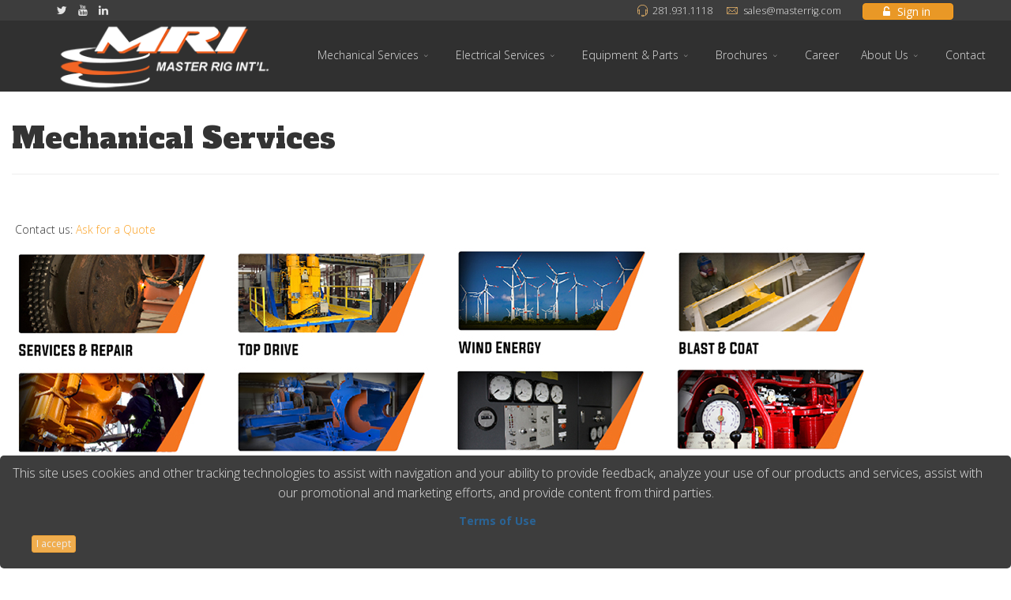

--- FILE ---
content_type: text/html; charset=utf-8
request_url: https://www.masterrig.com/services-2
body_size: 28839
content:
<!DOCTYPE html>
<html xmlns="http://www.w3.org/1999/xhtml" xml:lang="en-gb" lang="en-gb" dir="ltr">
    <head>
        <!-- Global site tag (gtag.js) - Google Analytics -->
	<script async src="https://www.googletagmanager.com/gtag/js?id=UA-111836105-1"></script>
	<script>
	  window.dataLayer = window.dataLayer || [];
	  function gtag(){dataLayer.push(arguments);}
	  gtag('js', new Date());

	  gtag('config', 'UA-111836105-1');
	</script>

        <meta http-equiv="X-UA-Compatible" content="IE=edge">
            <meta name="viewport" content="width=device-width, initial-scale=1">
                                <!-- head -->
                <base href="https://www.masterrig.com/services-2" />
	<meta http-equiv="content-type" content="text/html; charset=utf-8" />
	<meta name="keywords" content="repair, refurbishment, recertification, service, equipment" />
	<meta name="description" content="We are a proven and experienced supplier of repair, refurbishment and recertification services for all types of equipment. We meet the most stringent tolerances ensuring equipment runs at maximum capacity and peak output." />
	<title>Mechanical Services</title>
	<link href="/images/0-NEW_FLEX/Logos/Master_Rig_International-LOGO_16px.jpg" rel="shortcut icon" type="image/vnd.microsoft.icon" />
	<link href="/favicon.ico" rel="shortcut icon" type="image/vnd.microsoft.icon" />
	<link href="https://cdn.jsdelivr.net/npm/simple-line-icons@2.4.1/css/simple-line-icons.css" rel="stylesheet" type="text/css" />
	<link href="/components/com_k2/css/k2.css?v=2.10.3&b=20200429" rel="stylesheet" type="text/css" />
	<link href="//fonts.googleapis.com/css?family=Open+Sans:300,300italic,regular,italic,600,600italic,700,700italic,800,800italic&amp;subset=latin" rel="stylesheet" type="text/css" />
	<link href="//fonts.googleapis.com/css?family=Alfa+Slab+One:regular&amp;subset=latin" rel="stylesheet" type="text/css" />
	<link href="/templates/flex/css/bootstrap.min.css" rel="stylesheet" type="text/css" />
	<link href="/templates/flex/css/font-awesome.min.css" rel="stylesheet" type="text/css" />
	<link href="/templates/flex/css/legacy.css" rel="stylesheet" type="text/css" />
	<link href="/templates/flex/css/template.css" rel="stylesheet" type="text/css" />
	<link href="/templates/flex/css/presets/preset2.css" rel="stylesheet" type="text/css" class="preset" />
	<link href="https://www.masterrig.com/plugins/system/fmalertcookies/assets/css/bootstrap.min.css" rel="stylesheet" type="text/css" />
	<link href="https://www.masterrig.com/plugins/system/fmalertcookies/assets/css/custom.css" rel="stylesheet" type="text/css" />
	<style type="text/css">
body.site {background-color:#ffffff;}body{font-family:Open Sans, sans-serif; font-weight:300; }h1{font-family:Alfa Slab One, sans-serif; font-weight:normal; }h2{font-family:Open Sans, sans-serif; font-weight:600; }h3{font-family:Open Sans, sans-serif; font-weight:normal; }h4{font-family:Open Sans, sans-serif; font-weight:normal; }h5{font-family:Open Sans, sans-serif; font-weight:600; }h6{font-family:Open Sans, sans-serif; font-weight:600; }#sp-top-bar{ background-color:#3d3d3d;color:#e3e3e3; }#sp-top-bar a{color:#e3e3e3;}#sp-top-bar a:hover{color:#e3e3e3;}#sp-header{ background-color:#303030;color:#ffffff; }#sp-header a{color:#e0e0e0;}#sp-header a:hover{color:#ffffff;}#sp-footer{ background-color:#363839;color:#ffffff; }#sp-footer a{color:#d6d6d6;}#sp-footer a:hover{color:#f0f0f0;}
	</style>
	<script type="application/json" class="joomla-script-options new">{"csrf.token":"46411aedd9b9113a2d184d6fc2c0e5c9","system.paths":{"root":"","base":""},"system.keepalive":{"interval":1740000,"uri":"\/component\/ajax\/?format=json"}}</script>
	<script src="/media/jui/js/jquery.min.js?9910009ad0df3ee87d99294796591c52" type="text/javascript"></script>
	<script src="/media/jui/js/jquery-noconflict.js?9910009ad0df3ee87d99294796591c52" type="text/javascript"></script>
	<script src="/media/jui/js/jquery-migrate.min.js?9910009ad0df3ee87d99294796591c52" type="text/javascript"></script>
	<script src="/media/k2/assets/js/k2.frontend.js?v=2.10.3&b=20200429&sitepath=/" type="text/javascript"></script>
	<script src="/media/system/js/core.js?9910009ad0df3ee87d99294796591c52" type="text/javascript"></script>
	<script src="/templates/flex/js/bootstrap.min.js" type="text/javascript"></script>
	<script src="/templates/flex/js/modernizr.js" type="text/javascript"></script>
	<script src="/templates/flex/js/SmoothScroll-1.4.6.js" type="text/javascript"></script>
	<script src="/templates/flex/js/jquery.easing.min.js" type="text/javascript"></script>
	<script src="/templates/flex/js/jquery.nav.js" type="text/javascript"></script>
	<script src="/templates/flex/js/main.js" type="text/javascript"></script>
	<!--[if lt IE 9]><script src="/media/system/js/polyfill.event.js?9910009ad0df3ee87d99294796591c52" type="text/javascript"></script><![endif]-->
	<script src="/media/system/js/keepalive.js?9910009ad0df3ee87d99294796591c52" type="text/javascript"></script>
	<script type="text/javascript">
(function(d){
					  var js, id = 'powr-js', ref = d.getElementsByTagName('script')[0];
					  if (d.getElementById(id)) {return;}
					  js = d.createElement('script'); js.id = id; js.async = true;
					  js.src = 'https://www.masterrig.com/plugins/content/powrshortcodes/powr_joomla.js';
					  js.setAttribute('powr-token','bReDNIgI1z1539961912');
					  js.setAttribute('external-type','joomla');
					  ref.parentNode.insertBefore(js, ref);
					}(document));
var sp_preloader = '0';
var sp_offanimation = 'default';
jQuery(function($){ initTooltips(); $("body").on("subform-row-add", initTooltips); function initTooltips (event, container) { container = container || document;$(container).find(".hasTooltip").tooltip({"html": true,"container": "body"});} });
	</script>
	<meta property="og:url" content="https://www.masterrig.com/services-2" />
	<meta property="og:type" content="article" />
	<meta property="og:title" content="Mechanical Services" />
	<meta property="og:description" content="Contact us: Ask for a Quote We are a proven and experienced supplier of repair, refurbishment and recertification services for all types of equipment. We m..." />

                    


<script>
  (function(i,s,o,g,r,a,m){i['GoogleAnalyticsObject']=r;i[r]=i[r]||function(){
  (i[r].q=i[r].q||[]).push(arguments)},i[r].l=1*new Date();a=s.createElement(o),
  m=s.getElementsByTagName(o)[0];a.async=1;a.src=g;m.parentNode.insertBefore(a,m)
  })(window,document,'script','//www.google-analytics.com/analytics.js','ga');

  ga('create', 'UA-52191758-2', 'www.masterrig.com');
  ga('send', 'pageview');

</script>
<!-- Universal Google Analytics Plugin by PB Web Development -->


</head>
    <body class="site com-content view-article no-layout no-task itemid-2906 en-gb ltr  sticky-header layout-fluid off-canvas-menu-init">
    
    	        <div class="body-wrapper off-canvas-menu-wrap">
            <div class="body-innerwrapper body_innerwrapper_overflow">
    			<section id="sp-top-bar"><div class="container"><div class="row"><div id="sp-top1" class="col-sm-3 col-md-3"><div class="sp-column "><ul class="social-icons"><li><a target="_blank" href="https://twitter.com/MasterRigIntl"><i class="fa fa-twitter"></i></a></li><li><a target="_blank" href="https://www.youtube.com/channel/UCtr0iG9LiJgkjwY9TgydXww/featured"><i class="fa fa-youtube"></i></a></li><li><a target="_blank" href="https://www.linkedin.com/company/master-rig-international"><i class="fa fa-linkedin"></i></a></li></ul></div></div><div id="sp-top2" class="col-sm-9 col-md-9"><div class="sp-column "><div class="sp-module "><div class="sp-module-content">
<a href="/component/users/?view=login&amp;Itemid=435">
    <button type="button" name="Submit" class="btn btn-primary" style="height: 21px; padding-top: 0px;"><i style="margin-left:-3px;margin-right:9px;" class="fa fa-unlock-alt"></i>Sign in</button>
</a>

<form style="display: none" action="https://www.masterrig.com/services-2" method="post" id="login-form">
		
	<div id="form-login-username" class="form-group">
					<input id="modlgn-username" type="text" name="username" class="form-control" tabindex="0" size="18" placeholder="Username" />
			</div>
	<div id="form-login-password" class="form-group">
		<div class="controls">
							<input id="modlgn-passwd" type="password" name="password" class="form-control" tabindex="0" size="18" placeholder="Password" />
					</div>
	</div>
		<div id="form-login-secretkey" class="form-group">
					<div class="input-group">
				<input id="modlgn-secretkey" autocomplete="off" type="text" name="secretkey" class="form-control" tabindex="0" size="18" placeholder="Secret Key" />
			</div>
			</div>
	
		<div id="form-login-remember" class="form-group">
		<div class="checkbox">
			<label for="modlgn-remember"><input id="modlgn-remember" type="checkbox" name="remember" class="inputbox" value="yes">Remember Me</label>
		</div>
	</div>
	
	<div id="form-login-submit" class="form-group">
		<button type="submit" tabindex="0" name="Submit" class="btn btn-success">Log in</button>
			</div>

	<ul class="form-links">
		<li>
			<a style="padding-left:5px;font-size:90%;" href="/component/users/?view=remind">
			Forgot your username?</a>
		</li>
		<li>
			<a style="padding-left:5px;font-size:90%;" href="/component/users/?view=reset">
			Forgot your password?</a>
		</li>
	</ul>
	
	<input type="hidden" name="option" value="com_users" />
	<input type="hidden" name="task" value="user.login" />
	<input type="hidden" name="return" value="aW5kZXgucGhwP0l0ZW1pZD00MzU=" />
	<input type="hidden" name="46411aedd9b9113a2d184d6fc2c0e5c9" value="1" />
	</form>
</div></div><ul class="sp-contact-info"><li class="sp-contact-phone"><i class="pe pe-7s-headphones"></i> <a href="tel:281.931.1118">281.931.1118</a></li><li class="sp-contact-email"><i class="pe pe-7s-mail"></i> <span id="cloak61af5dac5ebf77fa12da3ab5bca56565">This email address is being protected from spambots. You need JavaScript enabled to view it.</span><script type='text/javascript'>
				document.getElementById('cloak61af5dac5ebf77fa12da3ab5bca56565').innerHTML = '';
				var prefix = '&#109;a' + 'i&#108;' + '&#116;o';
				var path = 'hr' + 'ef' + '=';
				var addy61af5dac5ebf77fa12da3ab5bca56565 = 's&#97;l&#101;s' + '&#64;';
				addy61af5dac5ebf77fa12da3ab5bca56565 = addy61af5dac5ebf77fa12da3ab5bca56565 + 'm&#97;st&#101;rr&#105;g' + '&#46;' + 'c&#111;m';
				var addy_text61af5dac5ebf77fa12da3ab5bca56565 = 's&#97;l&#101;s' + '&#64;' + 'm&#97;st&#101;rr&#105;g' + '&#46;' + 'c&#111;m';document.getElementById('cloak61af5dac5ebf77fa12da3ab5bca56565').innerHTML += '<a ' + path + '\'' + prefix + ':' + addy61af5dac5ebf77fa12da3ab5bca56565 + '\'>'+addy_text61af5dac5ebf77fa12da3ab5bca56565+'<\/a>';
		</script></li></ul></div></div></div></div></section><header id="sp-header" class="flex"><div class="container"><div class="row"><div id="sp-logo" class="col-xs-8 col-sm-3 col-md-3"><div class="sp-column logobckg"><a class="logo" href="/"><img class="sp-default-logo hidden-xs" src="/images/Master_Rig_International-LOGO.png" alt="Master Rig International"><img class="sp-default-logo visible-xs-block" src="/images/Master_Rig_International-LOGO.png" alt="Master Rig International"></a></div></div><div id="sp-menu" class="col-xs-4 col-sm-9 col-md-9"><div class="sp-column flex">			<div class="sp-megamenu-wrapper">
				<a id="offcanvas-toggler" class="visible-sm visible-xs" href="#"><i class="fa fa-bars"></i></a>
				<ul class="sp-megamenu-parent menu-fade hidden-sm hidden-xs"><li class="sp-menu-item sp-has-child"><a  href="/mechanical-services"  >Mechanical Services</a><div class="sp-dropdown sp-dropdown-main sp-menu-right" style="width: 240px;"><div class="sp-dropdown-inner"><ul class="sp-dropdown-items"><li class="sp-menu-item"><a  href="/mechanical-services/shop-services"  >Shop Services</a></li><li class="sp-menu-item"><a  href="/mechanical-services/field-services"  >Field Services</a></li><li class="sp-menu-item"><a  href="/mechanical-services/blast-coat"  >Blast and Coat</a></li><li class="sp-menu-item"><a  href="/mechanical-services/fabrication"  >Fabrication</a></li><li class="sp-menu-item"><a  href="/mechanical-services/top-drives"  >Top Drive Services</a></li></ul></div></div></li><li class="sp-menu-item sp-has-child"><a  href="/electrical-services"  >Electrical Services</a><div class="sp-dropdown sp-dropdown-main sp-menu-right" style="width: 240px;"><div class="sp-dropdown-inner"><ul class="sp-dropdown-items"><li class="sp-menu-item"><a  href="/electrical-services/drive-systems"  >Drive Systems</a></li><li class="sp-menu-item"><a  href="/electrical-services/automation-control-systems"  >Automation &amp; Control Systems</a></li><li class="sp-menu-item"><a  href="/electrical-services/electrical-rig-up-services"  >Electrical Rig Up Services</a></li><li class="sp-menu-item"><a  href="/electrical-services/generator-controls"  >Generator Controls</a></li><li class="sp-menu-item"><a  href="/electrical-services/harmonic-filters"  >Harmonic Filters Solutions</a></li><li class="sp-menu-item"><a  href="/electrical-services/switchboards-enclosures"  >Switchboards &amp; Enclosures</a></li><li class="sp-menu-item"><a  href="/electrical-services/power-distribution-skids"  >Power Distribution Skids</a></li></ul></div></div></li><li class="sp-menu-item sp-has-child"><a  href="/equipment-parts"  >Equipment &amp; Parts</a><div class="sp-dropdown sp-dropdown-main sp-menu-right" style="width: 240px;"><div class="sp-dropdown-inner"><ul class="sp-dropdown-items"><li class="sp-menu-item"><a  href="/equipment-parts/drilling-equipment"  >Capital Equipment</a></li><li class="sp-menu-item"><a  href="/equipment-parts/mud-pump-unitization"  >Mud Pump Packages</a></li><li class="sp-menu-item"><a  href="/equipment-parts/parts-sales"  >Parts Sales</a></li><li class="sp-menu-item sp-has-child"><a  href="/equipment-parts/product-catalog"  >Sioux Corporation Products</a><div class="sp-dropdown sp-dropdown-sub sp-menu-right" style="width: 240px;"><div class="sp-dropdown-inner"><ul class="sp-dropdown-items"><li class="sp-menu-item"><a  href="/equipment-parts/product-catalog/pressure-washers"  >Pressure Washers</a></li><li class="sp-menu-item"><a  href="/equipment-parts/product-catalog/steam-cleaners"  >Steam Cleaners</a></li><li class="sp-menu-item"><a  href="/equipment-parts/product-catalog/steam-generators"  >Steam Generators</a></li><li class="sp-menu-item"><a  href="/equipment-parts/product-catalog/fluid-heaters"  >Fluid Heaters</a></li></ul></div></div></li><li class="sp-menu-item"><a  href="/equipment-parts/parts-inventory"  >Parts Inventory</a></li></ul></div></div></li><li class="sp-menu-item sp-has-child"><a  href="javascript:void(0);"  >Brochures</a><div class="sp-dropdown sp-dropdown-main sp-menu-right" style="width: 240px;"><div class="sp-dropdown-inner"><ul class="sp-dropdown-items"><li class="sp-menu-item"><a  href="/brochures/company"  title="Company brochure" >Company</a></li><li class="sp-menu-item"><a  href="/brochures/electrical-brochure"  title="Electrical Brochure" >Electrical</a></li><li class="sp-menu-item"><a  href="/brochures/maintenance-inspections-brochure"  title="Maintenance Inspections Brochure" >Maintenance Inspections</a></li><li class="sp-menu-item"><a  href="/brochures/masterbox-brochure"  title="MasterBox Brochure" >MasterBox</a></li><li class="sp-menu-item"><a  href="/brochures/masterturn-brochure"  title="MasterTurn Brochure" >MasterTurn</a></li></ul></div></div></li><li class="sp-menu-item"><a  href="/work-with-us"  >Career</a></li><li class="sp-menu-item sp-has-child"><a class="jsn-icon-home" href="/"  >About Us</a><div class="sp-dropdown sp-dropdown-main sp-menu-right" style="width: 240px;"><div class="sp-dropdown-inner"><ul class="sp-dropdown-items"><li class="sp-menu-item"><a  href="/about-us/mri-history"  >MRI History</a></li><li class="sp-menu-item sp-has-child"><a  href="/about-us/qhse"  >QHSE</a><div class="sp-dropdown sp-dropdown-sub sp-menu-right" style="width: 240px;"><div class="sp-dropdown-inner"><ul class="sp-dropdown-items"><li class="sp-menu-item"><a  href="/about-us/qhse/quality"  >Quality</a></li><li class="sp-menu-item"><a  href="/about-us/qhse/safety"  >Safety</a></li><li class="sp-menu-item"><a  href="/about-us/qhse/environmental-sustainability"  >Environmental Sustainability </a></li><li class="sp-menu-item"><a  href="/about-us/qhse/memberships-affiliations"  >Memberships &amp; Affiliations</a></li></ul></div></div></li><li class="sp-menu-item"><a  href="/about-us/company-values"  >Company Values</a></li><li class="sp-menu-item"><a  href="/about-us/news"  >News &amp; Events</a></li></ul></div></div></li><li class="sp-menu-item"><a  href="/contact-information"  >Contact</a></li></ul>			</div>
		</div></div></div></div></header><section id="sp-title"><div class="row"><div id="sp-title" class="col-sm-12 col-md-12"><div class="sp-column "></div></div></div></section><section id="sp-main-body"><div class="container-fluid"><div class="row"><div id="sp-component" class="col-sm-12 col-md-12"><div class="sp-column "><div id="system-message-container">
	</div>
<article class="item item-page" itemscope itemtype="http://schema.org/Article">
	<meta itemprop="inLanguage" content="en-GB" />
		<div class="page-header">
		<h1> Mechanical Services </h1>
	</div>
		
        
	<div class="entry-header">
		                            		             
        	 
        	<dl class="article-info">

		
		
		
	</dl>
												</div>

	    
	
				
			<div itemprop="articleBody">
		<p>&nbsp;Contact us:&nbsp;<a href="/ask-quote">Ask for a Quote</a></p>
<p><img src="/images/mechanical_services_2_-_master_rig_international.jpg" alt="mechanical services 2 master rig international" /></p>
<p>We are a proven and experienced supplier of repair, refurbishment and recertification services for all types of equipment. We meet the most stringent tolerances ensuring equipment runs at maximum capacity and peak output.</p>
<ul>
<li>Bearing replacement on all equipment</li>
<li><a href="/?Itemid=2745">Gear Boxes Repair</a></li>
<li>Main shaft repair</li>
<li>Crown Blocks</li>
<li>Traveling Blocks</li>
<li><a href="/mechanical-services/top-drives">Top Drive Services</a></li>
<li>Hooks</li>
<li>Swivels</li>
<li>Drawworks</li>
<li>Rotary Tables</li>
<li>Mud Pumps</li>
</ul>
<p>&nbsp;</p>
<p>Major Repair and refurbishment of Customer owned capital drilling equipment:</p>
<div>
<ul>
<li>Complete Equipment Repair/Refurbishment</li>
<li>Onsite/Field Service Available (worldwide)&nbsp;</li>
<li>Drilling equipment Inspections</li>
<li>Upgrades and Modifications</li>
<li>Meets or Exceed OEM Standards</li>
<li>Repair Assemblies &amp; Sub-Assemblies</li>
<li>Complete Teardown, Inspection, and Assessment</li>
<li>Routine MPI and Project Performance to DNV Specifications</li>
</ul>
<p>&nbsp;Contact us:&nbsp;<a href="/ask-quote">Ask for a Quote</a></p>
</div>
<p>&nbsp;</p> 	</div>

	    
    	<div class="helix-social-share">
		<div class="helix-social-share-blog helix-social-share-article">
			<ul>
				
				<li>
					<div class="facebook" data-toggle="tooltip" data-placement="top" title="Share On Facebook">

						<a class="facebook" onClick="window.open('http://www.facebook.com/sharer.php?u=https://www.masterrig.com/services-2','Facebook','width=600,height=300,left='+(screen.availWidth/2-300)+',top='+(screen.availHeight/2-150)+''); return false;" href="http://www.facebook.com/sharer.php?u=https://www.masterrig.com/services-2">
							<i class="fa fa-facebook-square"></i> Facebook						</a>

					</div>
				</li>
				<li>
					<div class="twitter" data-toggle="tooltip" data-placement="top" title="Share On Twitter">
						<a class="twitter" onClick="window.open('http://twitter.com/share?url=https://www.masterrig.com/services-2&amp;text=Mechanical Services','Twitter share','width=600,height=300,left='+(screen.availWidth/2-300)+',top='+(screen.availHeight/2-150)+''); return false;" href="http://twitter.com/share?url=https://www.masterrig.com/services-2&amp;text=Mechanical%20Services">
							<i class="fa fa-twitter-square"></i> Twitter						</a>
					</div>
				</li>
				<li>
					<div class="google-plus">
						<a class="google-plus" data-toggle="tooltip" data-placement="top" title="Share On Google Plus" onClick="window.open('https://plus.google.com/share?url=https://www.masterrig.com/services-2','Google plus','width=585,height=666,left='+(screen.availWidth/2-292)+',top='+(screen.availHeight/2-333)+''); return false;" href="https://plus.google.com/share?url=https://www.masterrig.com/services-2" >
						<i class="fa fa-google-plus"></i></a>
					</div>
				</li>
				
				<li>
					<div class="linkedin">
						<a class="linkedin" data-toggle="tooltip" data-placement="top" title="Share On Linkedin" onClick="window.open('http://www.linkedin.com/shareArticle?mini=true&url=https://www.masterrig.com/services-2','Linkedin','width=585,height=666,left='+(screen.availWidth/2-292)+',top='+(screen.availHeight/2-333)+''); return false;" href="http://www.linkedin.com/shareArticle?mini=true&url=https://www.masterrig.com/services-2" >	
						<i class="fa fa-linkedin-square"></i></a>
					</div>
				</li>
			</ul>
		</div>		
	</div> <!-- /.helix-social-share -->














    	<div style="margin:0 auto 35px;" class="clearfix"></div><hr />
        
        			
				    
    
	</article></div></div></div></div></section><footer id="sp-footer"><div class="container"><div class="row"><div id="sp-footer1" class="col-sm-12 col-md-12"><div class="sp-column "><span class="sp-copyright"><strong>Master Rig International   •   Phone: 281.931.1118   •   Fax: 281.931.1128   •   Email: sales@masterrig.com   •   <a href="/terms-of-use">Terms of Use</a></strong></span></div></div></div></div></footer>            </div> <!-- /.body-innerwrapper -->
        </div> <!-- /.body-wrapper -->
        <!-- Off Canvas Menu -->
        <div class="offcanvas-menu">
            <a href="#" class="close-offcanvas"><i class="fa fa-remove"></i></a>
            <div class="offcanvas-inner">
                                    <div class="sp-module "><h3 class="sp-module-title">Mobile Menu<div class="divider"></div></h3><div class="divider"></div><div class="sp-module-content"><ul class="nav menu mod-list">
<li class="item-2906 current active deeper parent"><a href="/services-2" > Mechanical Services</a><ul class="nav-child unstyled small"><li class="item-2907"><a href="/services-2/shop-services" > Shop Services</a></li><li class="item-2908"><a href="/services-2/field-services" > Field Services</a></li><li class="item-2909"><a href="/services-2/blast-coat" > Blast and Coat</a></li><li class="item-2910"><a href="/services-2/fabrication" > Fabrication</a></li><li class="item-2911"><a href="/services-2/top-drives" > Top Drive Services</a></li></ul></li><li class="item-2978 deeper parent"><a href="/electrical-services-3" > Electrical Services</a><ul class="nav-child unstyled small"><li class="item-2979"><a href="/electrical-services-3/drive-systems-2" > Drive Systems</a></li><li class="item-2980"><a href="/electrical-services-3/automation-control-systems-2" > Automation &amp; Control Systems</a></li><li class="item-2981"><a href="/electrical-services-3/electrical-rig-up-services-2" > Electrical Rig Up Services</a></li><li class="item-2982"><a href="/electrical-services-3/generator-controls-2" > Generator Controls</a></li><li class="item-2983"><a href="/electrical-services-3/harmonic-filters-2" > Harmonic Filters Solutions</a></li><li class="item-2984"><a href="/electrical-services-3/others-2" > Others</a></li></ul></li><li class="item-2897 deeper parent"><a href="/products-2" > Equipment &amp; Parts</a><ul class="nav-child unstyled small"><li class="item-2898"><a href="/products-2/drilling-equipment" > Capital Equipment</a></li><li class="item-2899"><a href="/products-2/mud-pump-unitization" > Mud Pump Packages</a></li><li class="item-2900"><a href="/products-2/parts-sales" > Parts Sales</a></li><li class="item-2901 divider deeper parent"><span class="separator">Sioux Corporation Products</span>
<ul class="nav-child unstyled small"><li class="item-2902"><a href="/products-2/product-catalog/pressure-washers" > Pressure Washers</a></li><li class="item-2903"><a href="/products-2/product-catalog/steam-cleaners" > Steam Cleaners</a></li><li class="item-2904"><a href="/products-2/product-catalog/steam-generators" > Steam Generators</a></li><li class="item-2905"><a href="/products-2/product-catalog/fluid-heaters" > Fluid Heaters</a></li></ul></li><li class="item-2918"><a href="/products-2/store" > Parts Inventory</a></li></ul></li><li class="item-3262 divider deeper parent"><span class="separator">Brochures</span>
<ul class="nav-child unstyled small"><li class="item-3263"><a href="/brochures/company" > Company</a></li><li class="item-3309"><a href="/brochures/electrical-brochure" title="Electrical Brochure" > Electrical</a></li><li class="item-3311"><a href="/brochures/maintenance-inspections-brochure" title="Maintenance Inspections Brochure" > Maintenance Inspections</a></li><li class="item-3264"><a href="/brochures/masterbox-brochure" > MasterBox</a></li><li class="item-3265"><a href="/brochures/masterturn-brochure" > MasterTurn</a></li><li class="item-3313"><a href="/?Itemid=3312" title="Rig Grounding Brochure" > Rig Grounding</a></li><li class="item-3266"><a href="/?Itemid=3261" > West Texas</a></li></ul></li><li class="item-2896"><a href="/work-with-us" > Career</a></li><li class="item-2887 deeper parent"><a class="jsn-icon-home" href="/about-us-2" > About Us</a><ul class="nav-child unstyled small"><li class="item-2888"><a href="/about-us-2/mri-history" > MRI History</a></li><li class="item-2889 deeper parent"><a href="/about-us-2/quality" > QHSE</a><ul class="nav-child unstyled small"><li class="item-2890"><a href="/about-us-2/quality/quality" > Quality</a></li><li class="item-2891"><a href="/about-us-2/quality/safety" > Safety</a></li><li class="item-2892"><a href="/about-us-2/quality/environmental-sustainability" > Environmental Sustainability </a></li><li class="item-2893"><a href="/about-us-2/quality/memberships-affiliations" > Memberships &amp; Affiliations</a></li></ul></li><li class="item-2894"><a href="/about-us-2/company-values" > Company Values</a></li><li class="item-2895"><a href="/about-us-2/news" > News &amp; Events</a></li></ul></li><li class="item-2919"><a href="/contact-information-2" > Contact</a></li></ul>
</div></div>
                                </div> <!-- /.offcanvas-inner -->
        </div> <!-- /.offcanvas-menu -->
    
            
        
        <!-- Preloader -->
        
        <div id="fading-header" style="display:none"></div>
    <!--googleoff: all--><div class="cadre_alert_cookies" id="cadre_alert_cookies" style="opacity:1;text-align:center;position:fixed;z-index:10000;left: 0;right: 0;bottom: 0; margin:0px;"><div class="cadre_inner_alert_cookies" style="display: inline-block;width: 100%;margin:auto;max-width:100%;background-color: #3d3d3d;border:0px solid #eeeeee; border-radius:5px"><div class="cadre_inner_texte_alert_cookies" style="display: inline-block;padding:10px;color: #e3e3e3"><div class="cadre_texte pull-left"><p><span style="font-size: 12pt;">This site uses cookies and other tracking technologies to assist with navigation and your ability to provide feedback, analyze your use of our products and services, assist with our promotional and marketing efforts, and provide content from third parties.&nbsp;</span></p> <strong><a href="/terms-of-use">Terms of Use</a></strong></div><div class="cadre_bouton pull-left"><div class="pull-left  col-sm-6 btn_close" style="margin:0;text-align:center"><button onclick="CloseCadreAlertCookie();" style="color:#eeeeee" class="btn btn-warning btn-mini popup-modal-dismiss">I accept</button></div></div></div></div></div><!--googleon: all--><script type="text/javascript">/*<![CDATA[*/var name = "fmalertcookies" + "=";var ca = document.cookie.split(";");var acceptCookie = false;for(var i=0; i<ca.length; i++) {var c = ca[i];while (c.charAt(0)==" ") c = c.substring(1);if (c.indexOf(name) == 0){ acceptCookie = true; document.getElementById("cadre_alert_cookies").style.display="none";}}if(!acceptCookie) { ;for(var i=0; i<ca.length; i++) {var c1 = ca[i];document.cookie= c1+'; expires=Thu, 01 Jan 1970 00:00:00 GMT; path=/';}}var d = new Date();d.setTime(d.getTime() + (30*(24*60*60*1000)));var expires_cookie = "expires="+d.toUTCString();function CloseCadreAlertCookie(){document.getElementById('cadre_alert_cookies').style.display='none'; document.cookie='fmalertcookies=true; '+expires_cookie+'; path=/';}/*]]>*/</script></body>
</html>
